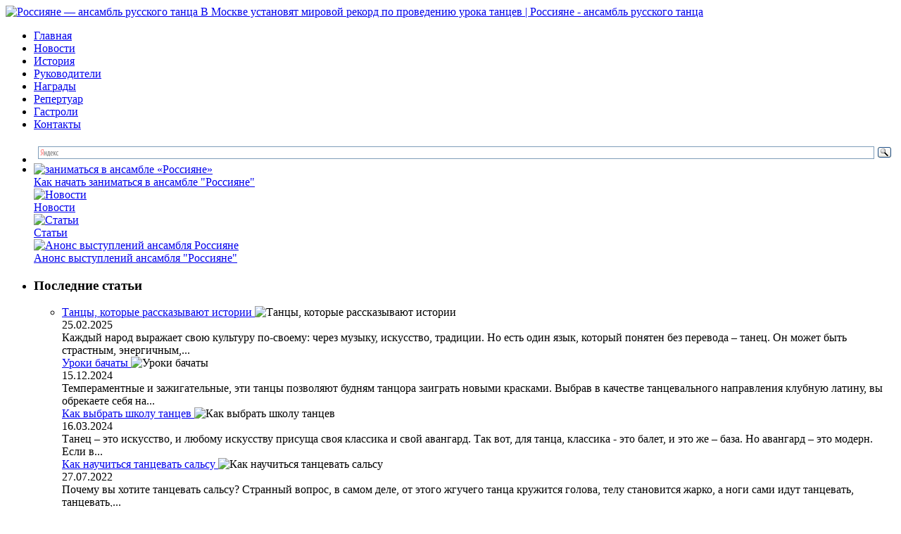

--- FILE ---
content_type: text/html; charset=UTF-8
request_url: http://rus-dance.ru/v-moskve-ustanovyat-mirovoy-rekord-po-provedeniyu-uroka-tantsev.html
body_size: 8853
content:
<!DOCTYPE html>
<html lang="ru-RU" prefix="og: http://ogp.me/ns#">
<head>
    <title>В Москве установят мировой рекорд по проведению урока танцев  | Россияне - ансамбль русского танца</title>
    <meta charset="UTF-8">
<!--CSS style-->
    <link rel="stylesheet" href="http://rus-dance.ru/assets/themes/rus-dance-ru/style.css" media="screen">
	<link rel="icon" href="http://rus-dance.ru/assets/themes/rus-dance-ru/favicon.ico" type="image/x-icon">
<!-- scripts -->
    <!--jQuery library-->
    <script src="http://rus-dance.ru/assets/themes/rus-dance-ru/js/jquery.min.js"></script>		
    <!--My Scripts-->
    <script src="http://rus-dance.ru/assets/themes/rus-dance-ru/js/scripts.js"></script>
	<!--[if lt IE 9]>
		<script src="http://rus-dance.ru/assets/themes/rus-dance-ru/js/html5.js"></script>
	<![endif]-->
	<!--[if IE 8]>
        <link rel="stylesheet" href="http://rus-dance.ru/assets/themes/rus-dance-ru/css/ie8.css" >
    <![endif]-->
    <!--[if lt IE 10]>
        <link rel="stylesheet" href="http://rus-dance.ru/assets/themes/rus-dance-ru/css/ie.css" >
    <![endif]-->
	<!--[if lt IE 8]>
		<script>
			location.replace("http://rus-dance.ru/assets/themes/rus-dance-ru/ie7/ie7.html");
		</script>
	<![endif]-->
    
<!-- SEO plugin v1.7.1 -->
<link rel="canonical" href="http://rus-dance.ru/v-moskve-ustanovyat-mirovoy-rekord-po-provedeniyu-uroka-tantsev.html" />
<meta property="og:locale" content="ru_RU" />
<meta property="og:type" content="article" />
<meta property="og:title" content="В Москве установят мировой рекорд по проведению урока танцев  | Россияне - ансамбль русского танца" />
<meta property="og:description" content="Нынешний год обещает стать урожайным для Москвы по количеству установленных в городе мировых рекордов, так как москвичи решили не ограничиться записью в Книге рекордов Гиннеса о командном достижении ведущих радиостанции «Русское радио», которые пробыли в эфире радиостанции 60 часов подряд, а добавить ещё и танцевальный рекорд, проведя в городе самый длинный урок танцев. Так, согласно &hellip;" />
<meta property="og:url" content="http://rus-dance.ru/v-moskve-ustanovyat-mirovoy-rekord-po-provedeniyu-uroka-tantsev.html" />
<meta property="og:site_name" content="Россияне - ансамбль русского танца" />
<meta property="article:section" content="Новости" />
<meta property="article:published_time" content="2015-07-10T17:25:58+00:00" />
<meta property="og:image" content="http://rus-dance.ru/assets/files/2015/07/020-300x200.jpg" />
<!-- / SEO plugin. -->

<link rel='stylesheet' href='http://rus-dance.ru/assets/modules/contact-form-7/includes/css/styles.css' type='text/css' media='all' />
<link rel='stylesheet' href='http://rus-dance.ru/assets/modules/youtube-simplegallery/youtube_simplegallery.css' type='text/css' media='all' />
<script type='text/javascript' src='http://rus-dance.ru/libs/js/jquery/jquery.js'></script>
<script type='text/javascript' src='http://rus-dance.ru/libs/js/jquery/jquery-migrate.min.js'></script>
    </head>
    <body>
    	<!--main block-->
    	<div class="main main_size">
    		<!--header-->
    		<header role="banner" class="header">
    			<div id="rus-logo">
					<a href="/" title="Россияне &#8212; ансамбль русского танца В Москве установят мировой рекорд по проведению урока танцев  | Россияне - ансамбль русского танца"><img alt="Россияне &#8212; ансамбль русского танца В Москве установят мировой рекорд по проведению урока танцев  | Россияне - ансамбль русского танца" src="/assets/themes/rus-dance-ru-wp/img/logo.png"></a>
				</div>
				
				<!-- nav head-menu -->
    			<nav class="head-menu">
    				<ul class="menu">
    					<li><a href="/">Главная</a></li>
                        	<li><a href="/novosti">Новости</a></li>
    					<li><a href="/istoriya-kollektiva.html">История</a></li>
    					<li><a href="/rukovoditeli.html">Руководители</a></li>
    					<li><a href="/nagradjy.html">Награды</a></li>
    					<li><a href="/15-2.html">Репертуар</a></li>
    					<li><a href="/gastroli-rossiyanochki.html">Гастроли</a></li>
    				
    					<li><a href="/kontaktjy.html">Контакты</a></li>
    				</ul>
    			</nav>
    			<!-- nav head-menu -->
    		</header>
    		<!--end header-->
    		<!--section-->
    		<section role="main" class="section">
    			<!-- sidebar -->
    			

<aside role="complementary" class="sidebar">

	

	<ul class="sidebar-widgets">
<noindex>

		<!-- widgets  aside-img -->

				<li class="widgets wrapper-aside-img">

			<div class="ya-site-form ya-site-form_inited_no" onclick="return {'action':'http://yandex.ru/sitesearch','arrow':false,'bg':'transparent','fontsize':12,'fg':'#000000','language':'ru','logo':'rb','publicname':'Поиск по rus-dance.ru','suggest':true,'target':'_blank','tld':'ru','type':3,'usebigdictionary':true,'searchid':2093464,'webopt':false,'websearch':false,'input_fg':'#000000','input_bg':'#ffffff','input_fontStyle':'normal','input_fontWeight':'normal','input_placeholder':null,'input_placeholderColor':'#000000','input_borderColor':'#7f9db9'}"><form action="http://yandex.ru/sitesearch" method="get" target="_blank"><input type="hidden" name="searchid" value="2093464"/><input type="hidden" name="l10n" value="ru"/><input type="hidden" name="reqenc" value=""/><input type="text" name="text" value=""/><input type="submit" value="Найти"/></form></div>
<script type="text/javascript">(function(w,d,c){var s=d.createElement('script'),h=d.getElementsByTagName('script')[0],e=d.documentElement;if((' '+e.className+' ').indexOf(' ya-page_js_yes ')===-1){e.className+=' ya-page_js_yes';}s.type='text/javascript';s.async=true;s.charset='utf-8';s.src=(d.location.protocol==='https:'?'https:':'http:')+'//site.yandex.net/v2.0/js/all.js';h.parentNode.insertBefore(s,h);(w[c]||(w[c]=[])).push(function(){Ya.Site.Form.init()})})(window,document,'yandex_site_callbacks');</script>
				</li>

				<li class="widgets wrapper-aside-img">

			<div class="aside-img">

				<!-- aside-img-post -->

				

				<div class="aside-img-post">

					<div class="aside-img-img">

							<a href="/?p=32"><img src ="http://rus-dance.ru/assets/themes/rus-dance-ru/img/img-1.jpg" alt="заниматься в ансамбле «Россияне»"></a>

					</div>

					<div class="aside-img-title">

						<a href="/?p=32">Как начать заниматься в ансамбле "Россияне"</a>

					</div>

				</div>

				<!-- aside-img-post -->

				<!-- aside-img-post -->

				<div class="aside-img-post">

					<div class="aside-img-img">

						<a href="/novosti"><img src ="http://rus-dance.ru/assets/themes/rus-dance-ru/img/img-2.jpg" alt="Новоcти"></a>


					</div>

					<div class="aside-img-title">

						<a href="/novosti">Новоcти</a>

					</div>

				</div>

				<!-- aside-img-post -->

				<!-- aside-img-post -->

				<div class="aside-img-post">

					<div class="aside-img-img">

							<a href="/statji"><img src ="http://rus-dance.ru/assets/themes/rus-dance-ru/img/img-3.jpg" alt="Статьи"></a>

					</div>

					<div class="aside-img-title">

						<a href="/statji">Статьи</a>

					</div>

				</div>

				<!-- aside-img-post -->

				<!-- aside-img-post -->

				<div class="aside-img-post">

					<div class="aside-img-img">

						<a href="/?p=42"><img src ="http://rus-dance.ru/assets/themes/rus-dance-ru/img/img-4.jpg" alt="Анонс выступлений ансамбля Россияне"></a>

					</div>

					<div class="aside-img-title">

						<a href="/?p=42">Анонс выступлений ансамбля "Россияне"</a>

					</div>

				</div>

				<!-- aside-img-post -->

			</div>

		</li>

		<!-- end widgets  aside-img -->

		

		<!-- widgets  aside-menu -->

		<li class="widgets wrapper-aside-menu">

			<h3 class="aside-main-menu-title  widgets-title">

				Последние статьи

			</h3>

			<div class="aside-menu">

				<ul class="menu">	<li>


				

						<a href="http://rus-dance.ru/tantsjy-kotorjye-rasskazjyvayut-istorii.html">

							Танцы, которые рассказывают истории
						</a>
                         <img  class="alignleft" src='/assets/files/thumbnails/5881a5b88_108x73.png' alt="Танцы, которые рассказывают истории" /> <br />
                                
 <span class="date">25.02.2025 </span><br />
                 <div class="text55">       
Каждый народ выражает свою культуру по-своему: через музыку, искусство, традиции. Но есть один язык, который понятен без перевода – танец. Он может быть страстным, энергичным,...</div>

				


				

						<a href="http://rus-dance.ru/uroki-bachatjy.html">

							Уроки бачаты
						</a>
                         <img  class="alignleft" src='/assets/files/thumbnails/59cc9432f_108x73.png' alt="Уроки бачаты" /> <br />
                                
 <span class="date">15.12.2024 </span><br />
                 <div class="text55">       

Темпераментные и зажигательные, эти танцы позволяют будням танцора заиграть новыми красками. Выбрав в качестве танцевального направления клубную латину, вы обрекаете себя на...</div>

				


				

						<a href="http://rus-dance.ru/kak-vjybratj-shkolu-tantsev.html">

							Как выбрать школу танцев
						</a>
                         <img  class="alignleft" src='/assets/files/thumbnails/741191c30_108x73.png' alt="Как выбрать школу танцев" /> <br />
                                
 <span class="date">16.03.2024 </span><br />
                 <div class="text55">       

Танец – это искусство, и любому искусству присуща своя классика и свой авангард. Так вот, для танца, классика - это балет, и это же – база. Но авангард – это модерн. Если в...</div>

				


				

						<a href="http://rus-dance.ru/kak-nauchitjsya-tantsevatj-saljsu.html">

							Как научиться танцевать сальсу
						</a>
                         <img  class="alignleft" src='/assets/files/thumbnails/9f9037aa9_108x73.png' alt="Как научиться танцевать сальсу" /> <br />
                                
 <span class="date">27.07.2022 </span><br />
                 <div class="text55">       

Почему вы хотите танцевать сальсу? Странный вопрос, в самом деле, от этого жгучего танца кружится голова, телу становится жарко, а ноги сами идут танцевать, танцевать,...</div>

				


				

						<a href="http://rus-dance.ru/rolj-znachenie-pesni-v-formirovanii-patrioticheskih-chuvstv.html">

							Роль и значение песни в формировании патриотических чувств
						</a>
                         <img  class="alignleft" src='/assets/files/thumbnails/017832db2_108x73.png' alt="Роль и значение песни в формировании патриотических чувств" /> <br />
                                
 <span class="date">08.08.2021 </span><br />
                 <div class="text55">       

Слова "пение", "песня" встречаются 309 раз в Ветхом Завете и 36 раз в Новом Завете, что свидетельствует о большом значении музыки в Библии. Там, где слов недостаточно, нужна...</div>

				

	</li>

				</ul>

				<div class="all">

					<a href="/statji">Читать все статьи</a>

				</div>

			</div>

		</li>

		<!-- end widgets  aside-menu -->

		<!-- widgets  aside-banner -->

		<li class="widgets wrapper-aside-banner">

			<a href="/?p=32">

				<img src ="http://rus-dance.ru/assets/themes/rus-dance-ru/img/banner-1.jpg" alt="banner-1">

			</a>

		</li>

		<!-- end widgets  aside-banner --></noindex>		
		

		<li class="widgets wrapper-aside-menu">
			<h3 class="aside-main-menu-title  widgets-title">Полезная информация</h3>
			
			<div class="aside-menu">
			
			<div class="linkiway">
			<ul>
									<li><a href="http://rus-dance.ru/otkuda-u-nas-takaya-lyubovj-k-starinnjym-osobnyakam.html">Откуда у нас такая любовь к старинным особнякам?</a></li>
						<li><a href="http://rus-dance.ru/kakoy-nalog-pri-pokupke-zemeljnogo-uchastka.html">Какой налог при покупке земельного участка</a></li>
						<li><a href="http://rus-dance.ru/dji-air-3-kvadrokopter-dlya-sqemki-s-vozduha.html">DJI Air 3 квадрокоптер для съемки с воздуха</a></li>
						<li><a href="http://rus-dance.ru/zhenskie-tufli-neboljshih-razmerov.html">Женские туфли небольших размеров</a></li>
						<li><a href="http://rus-dance.ru/kakoy-kostyum-nositj-zimoy-ostavayasj-pri-jetom-stiljnjym.html">Какой костюм носить зимой, оставаясь при этом стильным</a></li>
						</ul>
			<!--linkiway-->
							<!--/linkiway-->
			</div>
			</div>		
		</li>
		
	</ul>
</aside>
    			<!-- end sidebar -->
    			<!-- content -->
    			<div class="content">				<!-- wrapper-single -->
				<div class="wrapper-single mb30">
					<h1 class="title mb15">В Москве установят мировой рекорд по проведению урока танцев</h1>
					<div class="date">10 Июль 2015</div>
					<!-- single -->
					<div class="single">
						<!-- single-post -->
						<div class="single-post">
							<div class="single-content">
								<div class="single-text-2">
									<p><a href="http://rus-dance.ru/assets/files/2015/07/020.jpg"><img class="alignleft size-medium " alt="" src="http://rus-dance.ru/assets/files/2015/07/020-300x200.jpg" width="300" height="200" /></a>Нынешний год обещает стать урожайным для Москвы по количеству установленных в городе мировых рекордов, так как москвичи решили не ограничиться записью в Книге рекордов Гиннеса о командном достижении ведущих радиостанции «Русское радио», которые пробыли в эфире радиостанции 60 часов подряд, а добавить ещё и танцевальный рекорд, проведя в городе самый длинный урок танцев.</p>
<p>Так, согласно официальному сообщению представителей пресс-службы танцевальных клубов «Galladance», 15 июля нынешнего года в столице будет самый длинный в мире урок танцевального искусства, и по предварительной информации, его продолжительность должна составить не менее 15 часов.</p>
<p>Семинар, начало которого стартует 15 июля ровно в 7.00 утра, будет проходить до 22.00. Принимать участие в нем могут все желающие жители и гости столицы, прошедшие предварительную регистрацию. Сам урок будет отличаться разнообразием, так как планируется, что во время семинара участники смогут познакомиться с такими направлениями танца, как аргентинское танго, латиноамериканские танцы, зумбу, восточные танцы, а так же танцы Карибского бассейна. Не забыли организаторы и о современных танцевальных направлениям, таких, как например, r&#8217;n'b.</p>
<p>Для того, что бы рекорд был официально зафиксирован, основные правила должны будут соблюдать преподаватели, так как именно им запрещено на протяжении всего времени покидать танцевальную площадку чаще, чем на 5 минут 1 раз в час, так как их состав должен быть постоянным. А вот что касается «учеников», то здесь строгих требований нет, и те, кто пришёл учиться танцам, могут покидать площадку когда угодно. <a title="Танцевальная студия" href="http://danceolymp.ru/">Танцевальная студия</a> danceolymp.ru ждет новых учеников.</p>
<p>Для того, что бы самый длинный урок танцев в мире не стал скучным и однообразным, в мастер-классе самое непосредственное участие будут принимать актёры, а так же звезды российского шоу-бизнеса.</p>
								</div>
							</div>
						</div>
						<!-- single-post -->
					</div>
					<!-- single -->
				</div>
				<!-- wrapper-single -->
				<!-- wrapper-cat-noimg -->
				<div class="wrapper-cat-noimg">
												<h3 class="title mb15">Новости по теме</h3>
					
					
					<!-- cat-noimg -->
					<div class="cat-noimg">
												<!-- cat-noimg-post -->
<div class="cat-noimg-post">
	<div class="cat-noimg-content">
		<div class="cat-noimg-title">
			<div class="cat-noimg-date">
				<div class="day">22</div>
				<div class="mounth">Ноя</div>
			</div>
                 
			<a href="http://rus-dance.ru/uchenjye-vjyyasnili-chto-tantsjy-sposobnjy-privlechj-vnimanie.html">
			Ученые выяснили, что танцы способны привлечь внимание			</a><br />
        <img  class="alignleft" src='/assets/files/thumbnails/7ffb75536_210x140.png' alt="Ученые выяснили, что танцы способны привлечь внимание" />        

		</div>
		<div class="cat-noimg-text">
			Ученые из Великобритании в ходе исследовательского эксперимента и конкретного анализа мужского танца пришли к неожиданным выводам. Они...		</div>
		<div class="cat-noimg-more">
			<a rel="nofollow" href="http://rus-dance.ru/uchenjye-vjyyasnili-chto-tantsjy-sposobnjy-privlechj-vnimanie.html">Читать полностью</a>
		</div>
	</div>
</div>
<!-- cat-noimg-post -->												<!-- cat-noimg-post -->
<div class="cat-noimg-post">
	<div class="cat-noimg-content">
		<div class="cat-noimg-title">
			<div class="cat-noimg-date">
				<div class="day">10</div>
				<div class="mounth">Июл</div>
			</div>
                 
			<a href="http://rus-dance.ru/v-boljshom-teatre-vjystupil-niderlandskiy-teatr-tantsa.html">
			В Большом театре выступил Нидерландский театр танца			</a><br />
        <img  class="alignleft" src='/assets/files/thumbnails/f09f2a7d3_210x140.png' alt="В Большом театре выступил Нидерландский театр танца" />        

		</div>
		<div class="cat-noimg-text">
			Одним из самых «продвинутых коллективов» в мире современного танца считается труппа Нидерландского театра танца, гастроли которого...		</div>
		<div class="cat-noimg-more">
			<a rel="nofollow" href="http://rus-dance.ru/v-boljshom-teatre-vjystupil-niderlandskiy-teatr-tantsa.html">Читать полностью</a>
		</div>
	</div>
</div>
<!-- cat-noimg-post -->												<!-- cat-noimg-post -->
<div class="cat-noimg-post">
	<div class="cat-noimg-content">
		<div class="cat-noimg-title">
			<div class="cat-noimg-date">
				<div class="day">10</div>
				<div class="mounth">Июл</div>
			</div>
                 
			<a href="http://rus-dance.ru/v-novosibirske-proshel-neobjychnjyy-marafon.html">
			В Новосибирске прошел необычный марафон			</a><br />
        <img  class="alignleft" src='/assets/files/thumbnails/8f53204e8_210x140.png' alt="В Новосибирске прошел необычный марафон" />        

		</div>
		<div class="cat-noimg-text">
			

В прошлые выходные в Новосибирске прошло незнакомое и удивительное для города событие, а именно, Dance Walking, участие в котором...		</div>
		<div class="cat-noimg-more">
			<a rel="nofollow" href="http://rus-dance.ru/v-novosibirske-proshel-neobjychnjyy-marafon.html">Читать полностью</a>
		</div>
	</div>
</div>
<!-- cat-noimg-post -->												<!-- cat-noimg-post -->
<div class="cat-noimg-post">
	<div class="cat-noimg-content">
		<div class="cat-noimg-title">
			<div class="cat-noimg-date">
				<div class="day">25</div>
				<div class="mounth">Май</div>
			</div>
                 
			<a href="http://rus-dance.ru/teperj-mozhno-obuchatjsya-tantsam-v-starinnom-osobnyake-v-tsentre-moskvjy.html">
			Теперь можно обучаться танцам в старинном особняке в центре Москвы			</a><br />
        <img  class="alignleft" src='/assets/files/thumbnails/30cf72f6e_210x140.png' alt="Теперь можно обучаться танцам в старинном особняке в центре Москвы" />        

		</div>
		<div class="cat-noimg-text">
			Любите танцы, но не знаете где обучиться этому искусству? Теперь это не проблема. В Москве, рядом со Смоленской станцией метро, открыли...		</div>
		<div class="cat-noimg-more">
			<a rel="nofollow" href="http://rus-dance.ru/teperj-mozhno-obuchatjsya-tantsam-v-starinnom-osobnyake-v-tsentre-moskvjy.html">Читать полностью</a>
		</div>
	</div>
</div>
<!-- cat-noimg-post -->												<!-- cat-noimg-post -->
<div class="cat-noimg-post">
	<div class="cat-noimg-content">
		<div class="cat-noimg-title">
			<div class="cat-noimg-date">
				<div class="day">06</div>
				<div class="mounth">Май</div>
			</div>
                 
			<a href="http://rus-dance.ru/v-chelyabinske-proydet-festivalj-ispanskogo-tantsa.html">
			В Челябинске пройдет фестиваль испанского танца			</a><br />
        <img  class="alignleft" src='/assets/files/thumbnails/b143aedee_210x140.png' alt="В Челябинске пройдет фестиваль испанского танца" />        

		</div>
		<div class="cat-noimg-text">
			Несмотря на то, что российская культура в корне отличается от испанских традиций, в нашей стране найдется много почитателей...		</div>
		<div class="cat-noimg-more">
			<a rel="nofollow" href="http://rus-dance.ru/v-chelyabinske-proydet-festivalj-ispanskogo-tantsa.html">Читать полностью</a>
		</div>
	</div>
</div>
<!-- cat-noimg-post -->												<!-- cat-noimg-post -->
<div class="cat-noimg-post">
	<div class="cat-noimg-content">
		<div class="cat-noimg-title">
			<div class="cat-noimg-date">
				<div class="day">04</div>
				<div class="mounth">Май</div>
			</div>
                 
			<a href="http://rus-dance.ru/ukrowenie-stroptivoy-pokazhut-peterburge.html">
			«Укрощение строптивой» покажут Петербурге			</a><br />
        <img  class="alignleft" src='/assets/files/thumbnails/17ad3c2d8_210x140.png' alt="«Укрощение строптивой» покажут Петербурге" />        

		</div>
		<div class="cat-noimg-text">
			Балетная постановка, премьера которой состоялась ещё летом прошлого года на подмостках Большого театра, будет показана на сцене...		</div>
		<div class="cat-noimg-more">
			<a rel="nofollow" href="http://rus-dance.ru/ukrowenie-stroptivoy-pokazhut-peterburge.html">Читать полностью</a>
		</div>
	</div>
</div>
<!-- cat-noimg-post -->											</div>
					<!-- cat-noimg -->
				</div>
				<!-- wrapper-cat-noimg -->
			</div>
			<!-- end content -->
		</section>
		<!--end section-->
		<!--footer-->
		<div class="empty"></div>
		<footer role="contentinfo" class="footer">
			<div class="f-block">
				<!-- nav foot-menu -->
				<nav class="foot-menu">
					<ul class="menu">
						<li><a href="/">Главная</a></li>
    					<li><a href="/istoriya-kollektiva.html">История</a></li>
    					<li><a href="/rukovoditeli.html">Руководители</a></li>
    					<li><a href="/nagradjy.html">Награды</a></li>
    					<li><a href="/15-2.html">Репертуар</a></li>
						<li><a href="/statji">Статьи</a></li>
    					<li><a href="/gastroli-rossiyanochki.html">Гастроли</a></li>
						<li><a href="/novosti">Новости</a></li>
    					<li><a href="/gostevaya.html">Гостевая</a></li>
    					<li><a href="/organizatsiya-prazdnikov">Организация праздников</a></li>
						<li><a href="/raznoe">Разное</a>
							<ul>
									<li class="cat-item cat-item-15"><a href="http://rus-dance.ru/zdorovje" title="Просмотреть все записи в рубрике &laquo;Здоровье&raquo;">Здоровье</a>
</li>
	<li class="cat-item cat-item-20"><a href="http://rus-dance.ru/kuljtura" title="Просмотреть все записи в рубрике &laquo;Культура&raquo;">Культура</a>
</li>
	<li class="cat-item cat-item-22"><a href="http://rus-dance.ru/obwestvo" title="Просмотреть все записи в рубрике &laquo;Общество&raquo;">Общество</a>
</li>
	<li class="cat-item cat-item-13"><a href="http://rus-dance.ru/otdjyh" title="Просмотреть все записи в рубрике &laquo;Отдых&raquo;">Отдых</a>
</li>
	<li class="cat-item cat-item-10"><a href="http://rus-dance.ru/pokupki" title="Просмотреть все записи в рубрике &laquo;Покупки&raquo;">Покупки</a>
</li>
	<li class="cat-item cat-item-11"><a href="http://rus-dance.ru/raznoe" title="Просмотреть все записи в рубрике &laquo;Разное&raquo;">Разное</a>
</li>
	<li class="cat-item cat-item-14"><a href="http://rus-dance.ru/semjya" title="Просмотреть все записи в рубрике &laquo;Семья&raquo;">Семья</a>
</li>
	<li class="cat-item cat-item-28"><a href="http://rus-dance.ru/sovetjy" title="Просмотреть все записи в рубрике &laquo;Советы&raquo;">Советы</a>
</li>
	<li class="cat-item cat-item-25"><a href="http://rus-dance.ru/sport" title="Просмотреть все записи в рубрике &laquo;Спорт&raquo;">Спорт</a>
</li>
	<li class="cat-item cat-item-17"><a href="http://rus-dance.ru/stroiteljstvo" title="Просмотреть все записи в рубрике &laquo;Строительство&raquo;">Строительство</a>
</li>
	<li class="cat-item cat-item-18"><a href="http://rus-dance.ru/tehnika" title="Просмотреть все записи в рубрике &laquo;Техника&raquo;">Техника</a>
</li>
	<li class="cat-item cat-item-19"><a href="http://rus-dance.ru/uslugi" title="Просмотреть все записи в рубрике &laquo;Услуги&raquo;">Услуги</a>
</li>
	<li class="cat-item cat-item-21"><a href="http://rus-dance.ru/uyut" title="Просмотреть все записи в рубрике &laquo;Уют&raquo;">Уют</a>
</li>
	<li class="cat-item cat-item-12"><a href="http://rus-dance.ru/hobbi" title="Просмотреть все записи в рубрике &laquo;Хобби&raquo;">Хобби</a>
</li>
	<li class="cat-item cat-item-26"><a href="http://rus-dance.ru/jekonomika" title="Просмотреть все записи в рубрике &laquo;Экономика&raquo;">Экономика</a>
</li>
							</ul>
						</li>
					</ul>
				</nav>
				<!-- nav foot-menu -->
				<div class="f-text">
					<p>© Россияне - ансамбль русского танца. 2025. Все права защищены.</p>
				</div>
				<div class="counter">
					<!--LiveInternet counter--><script type="text/javascript"><!--
document.write("<a href='//www.liveinternet.ru/click' "+
"target=_blank><img src='//counter.yadro.ru/hit?t12.3;r"+
escape(document.referrer)+((typeof(screen)=="undefined")?"":
";s"+screen.width+"*"+screen.height+"*"+(screen.colorDepth?
screen.colorDepth:screen.pixelDepth))+";u"+escape(document.URL)+
";"+Math.random()+
"' alt='' title='LiveInternet: показано число просмотров за 24"+
" часа, посетителей за 24 часа и за сегодня' "+
"border='0' width='88' height='31'><\/a>")
//--></script><!--/LiveInternet-->
<!-- Yandex.Metrika informer -->
<a href="http://metrika.yandex.ru/stat/?id=26765022&from=informer"
target="_blank" rel="nofollow"><img src="//bs.yandex.ru/informer/26765022/3_1_FFFFFFFF_EFEFEFFF_0_pageviews"
style="width:88px; height:31px; border:0;" alt="яндекс.ћетрика" title="яндекс.ћетрика: данные за сегодн¤ (просмотры, визиты и уникальные посетители)" onclick="try{Ya.Metrika.informer({i:this,id:26765022,lang:'ru'});return false}catch(e){}"/></a>
<!-- /Yandex.Metrika informer -->



<!-- Yandex.Metrika counter -->
<script type="text/javascript">
(function (d, w, c) {
(w[c] = w[c] || []).push(function() {
try {
w.yaCounter26765022 = new Ya.Metrika({id:26765022,
clickmap:true,
trackLinks:true,
accurateTrackBounce:true});
} catch(e) { }
});

var n = d.getElementsByTagName("script")[0],
s = d.createElement("script"),
f = function () { n.parentNode.insertBefore(s, n); };
s.type = "text/javascript";
s.async = true;
s.src = (d.location.protocol == "https:" ? "https:" : "http:") + "//mc.yandex.ru/metrika/watch.js";


if (w.opera == "[object Opera]") {
d.addEventListener("DOMContentLoaded", f, false);
} else { f(); }
})(document, window, "yandex_metrika_callbacks");
</script>
<noscript><div><img src="//mc.yandex.ru/watch/26765022" style="position:absolute; left:-9999px;" alt="" /></div></noscript>

<!-- /Yandex.Metrika counter -->
<!--up to like-->
<script async="async" src="https://w.uptolike.com/widgets/v1/zp.js?pid=1305107" type="text/javascript"></script> 
<!--/up to like-->


				</div>					
			</div>
		</footer>
		<!--end footer-->
	</div>
	<!--end main block-->
<style type="text/css">
</style>
<script type='text/javascript' src='http://rus-dance.ru/assets/modules/contact-form-7/includes/js/jquery.form.min.js'></script>
<script type='text/javascript'>
/* <![CDATA[ */
var _wpcf7 = {"loaderUrl":"http:\/\/rus-dance.ru\/assets\/modules\/contact-form-7\/images\/ajax-loader.gif","sending":"\u041e\u0442\u043f\u0440\u0430\u0432\u043a\u0430...","cached":"1"};
/* ]]> */
</script>
<script type='text/javascript' src='http://rus-dance.ru/assets/modules/contact-form-7/includes/js/scripts.js'></script>
 
</body> 
</html>
<!-- Dynamic page generated in 36.503 seconds. -->
<!-- Cached page generated on 2025-11-04 13:32:24 -->

<!-- super cache -->

--- FILE ---
content_type: application/javascript;charset=utf-8
request_url: https://w.uptolike.com/widgets/v1/version.js?cb=cb__utl_cb_share_1766164118633100
body_size: 396
content:
cb__utl_cb_share_1766164118633100('1ea92d09c43527572b24fe052f11127b');